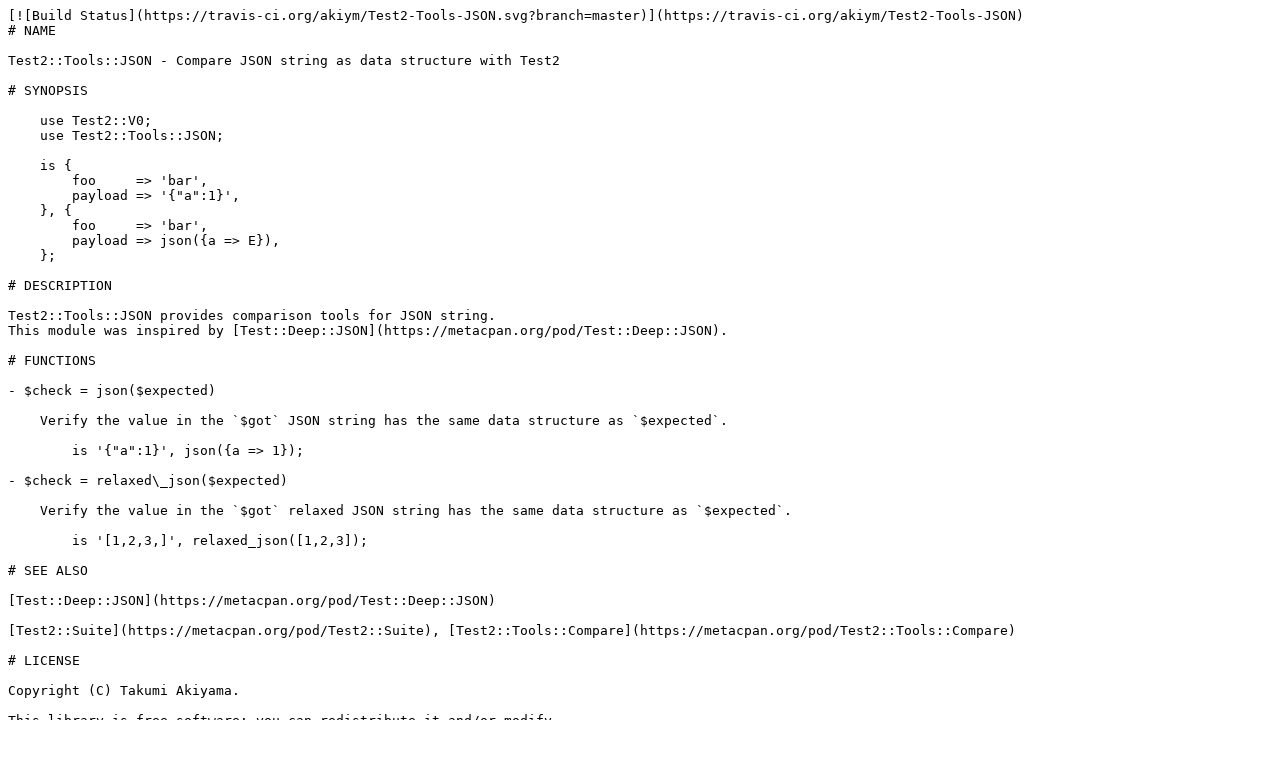

--- FILE ---
content_type: text/plain; charset=UTF-8
request_url: https://mirror.las.iastate.edu/CPAN/modules/by-authors/id/A/AK/AKIYM/Test2-Tools-JSON-0.05.readme
body_size: 1339
content:
[![Build Status](https://travis-ci.org/akiym/Test2-Tools-JSON.svg?branch=master)](https://travis-ci.org/akiym/Test2-Tools-JSON)
# NAME

Test2::Tools::JSON - Compare JSON string as data structure with Test2

# SYNOPSIS

    use Test2::V0;
    use Test2::Tools::JSON;
    
    is {
        foo     => 'bar',
        payload => '{"a":1}',
    }, {
        foo     => 'bar',
        payload => json({a => E}),
    };

# DESCRIPTION

Test2::Tools::JSON provides comparison tools for JSON string.
This module was inspired by [Test::Deep::JSON](https://metacpan.org/pod/Test::Deep::JSON).

# FUNCTIONS

- $check = json($expected)

    Verify the value in the `$got` JSON string has the same data structure as `$expected`.

        is '{"a":1}', json({a => 1});

- $check = relaxed\_json($expected)

    Verify the value in the `$got` relaxed JSON string has the same data structure as `$expected`.

        is '[1,2,3,]', relaxed_json([1,2,3]);

# SEE ALSO

[Test::Deep::JSON](https://metacpan.org/pod/Test::Deep::JSON)

[Test2::Suite](https://metacpan.org/pod/Test2::Suite), [Test2::Tools::Compare](https://metacpan.org/pod/Test2::Tools::Compare)

# LICENSE

Copyright (C) Takumi Akiyama.

This library is free software; you can redistribute it and/or modify
it under the same terms as Perl itself.

# AUTHOR

Takumi Akiyama <t.akiym@gmail.com>
